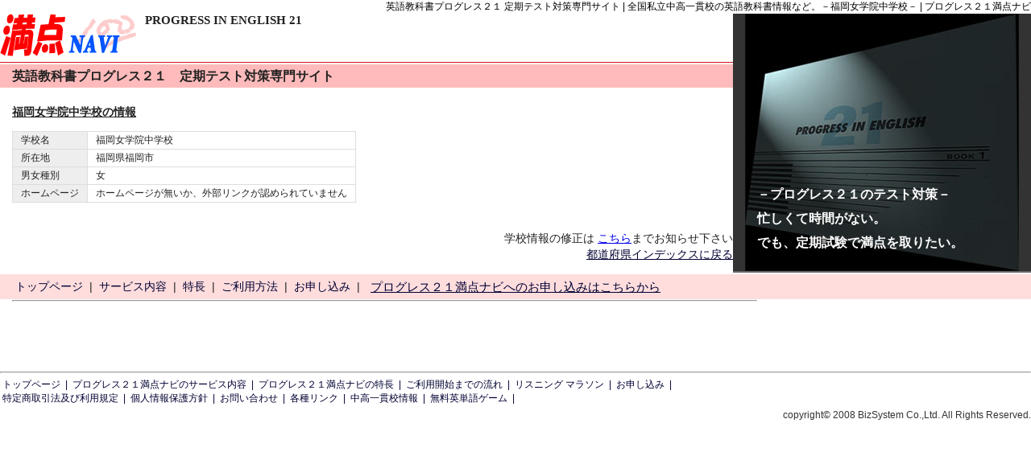

--- FILE ---
content_type: text/html
request_url: https://www.bizsystem.co.jp/progress/school/jsujexek.html
body_size: 5013
content:
<!DOCTYPE html PUBLIC "-//W3C//DTD HTML 4.01 Transitional//EN">
<html lang="ja">
<head>
<meta http-equiv="content-type" content="text/html;charset=Shift_JIS">
<meta http-equiv="content-style-type" content="text/css">
<META name="keywords" content="プログレス２１,英語,教科書, 定期テスト,試験,対策,問題集,参考書">
<META name="description" content="英語教科書プログレス２１完全準拠の定期テスト対策専門サイト。全国私立中高一貫校の英語教科書情報などをご紹介いたします。このページは、福岡女学院中学校の情報です。">
<link rel="stylesheet" type="text/css" href="../css/school.css">
<title>プログレス２１満点ナビ | 福岡女学院中学校の英語教科書情報など</title>
</head>
<body>
<!-- ##### HEADER START ##### //-->
<div id="header">
	<h1>英語教科書プログレス２１ 定期テスト対策専門サイト | 全国私立中高一貫校の英語教科書情報など。－福岡女学院中学校－ | プログレス２１満点ナビ</h1>
</div>

<!-- ##### AREA1 START ##### //-->
<div id="area1r">
		<h2>－プログレス２１のテスト対策－</h2>
		忙しくて時間がない。<br>
		でも、定期試験で満点を取りたい。
</div>

<div id="area1l">
	<div id="area1l1">
		PROGRESS IN ENGLISH 21
	</div>

	<div id="area1l2">
		<h3>英語教科書プログレス２１　定期テスト対策専門サイト</h3>
	</div>

	<div id="area1l3">
		<u><strong>福岡女学院中学校の情報</strong></u><p>
		<table cellpadding=2 cellspacing=0>
		<tr><td class="font2 font4" nowrap>学校名<td class="font2" nowrap>福岡女学院中学校</td></tr>
		<tr><td class="font2 font4" nowrap>所在地<td class="font2" nowrap>福岡県福岡市</td></tr>
		<tr><td class="font2 font4" nowrap>男女種別<td class="font2" nowrap>女</td></tr>
		<tr><td class="font2 font4" nowrap>ホームページ<td class="font2" nowrap>ホームページが無いか、外部リンクが認められていません</td></tr>
		
		</table><br>

		<div class="right">
学校情報の修正は <script type="text/javascript" language="javascript">
<!--
function mail_to(i_1,i_2)
{eval(String.fromCharCode(108,111,99,97,116,105,111,110,46,104,114,101,102,32,61,32,39,109,97,105,108,116,111,58) + i_1 + String.fromCharCode(60,112,114,111,103,114,101,115,115,64,98,105,122,115,121,115,116,101,109,46,99,111,46,106,112,62,63,115,117,98,106,101,99,116,61) +  i_2 + "'");}
document.write("<a href=JavaScript:mail_to('プログレス２１満点ナビ','学校情報の修正について')>こちら</a>");
//-->
</script>までお知らせ下さい<br>

<a class="url" href="http://www.bizsystem.co.jp/progress/school/"><u>都道府県インデックスに戻る</u></a>
		</div><br>

		&nbsp;<a class="url" href="https://www.bizsystem.co.jp/progress/" title="プログレス２１満点ナビのトップページ">トップページ</a>&nbsp;&nbsp;|&nbsp;
		<a class="url" href="https://www.bizsystem.co.jp/progress/service.html" title="プログレス２１満点ナビのサービス内容">サービス内容</a>&nbsp;&nbsp;|&nbsp;
	<a class="url" href="https://www.bizsystem.co.jp/progress/detail.html" title="プログレス２１満点ナビの特長">特長</a>&nbsp;&nbsp;|&nbsp;
		<a class="url" href="https://www.bizsystem.co.jp/progress/chart.html" title="プログレス２１満点ナビを利用するには？">ご利用方法</a>&nbsp;&nbsp;|&nbsp;
		<a class="url" href="https://www.bizsystem.co.jp/progress/entry.html" title="プログレス２１満点ナビへのお申し込みはこちらから">お申し込み</a>&nbsp;&nbsp;|&nbsp;
		<hr>
	</div>
</div>



<div class="area1l3d">
	<a class="url" href="https://www.bizsystem.co.jp/progress/entry.html" title="プログレス２１満点ナビへのお申し込みはこちらから"><u>プログレス２１満点ナビへのお申し込みはこちらから</u></a>
</div>

<!-- ##### LINK START ##### //-->
<div id="link">
	<hr>
	&nbsp;<a class="url" href="https://www.bizsystem.co.jp/progress/">トップページ</a>&nbsp;&nbsp;|&nbsp;
	<a class="url" href="https://www.bizsystem.co.jp/progress/service.html">プログレス２１満点ナビのサービス内容</a>&nbsp;&nbsp;|&nbsp;
	<a class="url" href="https://www.bizsystem.co.jp/progress/detail.html">プログレス２１満点ナビの特長</a>&nbsp;&nbsp;|&nbsp;
	<a class="url" href="https://www.bizsystem.co.jp/progress/chart.html">ご利用開始までの流れ</a>&nbsp;&nbsp;|&nbsp;
	<a class="url" href="https://www.bizsystem.co.jp/progress/listening.html">リスニング マラソン</a>&nbsp;&nbsp;|&nbsp;
	<a class="url" href="https://www.bizsystem.co.jp/progress/entry.html">お申し込み</a>&nbsp;&nbsp;|&nbsp;<br>
	&nbsp;<a class="url" href="https://www.bizsystem.co.jp/progress/legal.html">特定商取引法及び利用規定</a>&nbsp;&nbsp;|&nbsp;
	<a class="url" href="https://www.bizsystem.co.jp/progress/privateinfo.html">個人情報保護方針</a>&nbsp;&nbsp;|&nbsp;
	<a class="url" href="https://www.bizsystem.co.jp/progress/contact.html">お問い合わせ</a>&nbsp;&nbsp;|&nbsp;
	<a class="url" href="https://www.bizsystem.co.jp/progress/links.html">各種リンク</a>&nbsp;&nbsp;|&nbsp;
	<a class="url" href="https://www.bizsystem.co.jp/progress/school/">中高一貫校情報</a>&nbsp;&nbsp;|&nbsp;
	<a class="url" href="https://www.bizsystem.co.jp/progress/vocachalle.html">無料英単語ゲーム</a>&nbsp;&nbsp;|&nbsp;</div>

<!-- ##### FOOTER START ##### //-->
<div id="footer">
	copyright&copy; 2008 BizSystem Co.,Ltd. All Rights Reserved.
</div>
</body>
</html>


--- FILE ---
content_type: text/css
request_url: https://www.bizsystem.co.jp/progress/css/school.css
body_size: 2802
content:
body {margin:0px; padding:0px; background-color:#ffffff; font-family:"ＭＳ Ｐゴシック","Osaka",sans-serif; width:100%;}
form {margin:0px; padding:0px;}
table {margin:0px; border-collapse:collapse;}
h1 {margin:0px; font-size:12px; font-weight:normal;}
h2 {margin:0px; font-size:16px;}
h3 {margin:0px; font-size:16px;}

#header {
	text-align:right;
	background-color:#ffffff;
	}

#link {
	clear:both;
	margin-top:90px;
	font-size:12px; color:#000033;
	}

#footer {
	text-align:right;
	margin-top:5px;
	font-size:12px; color:#333333;
	}

#area1r {
	float:right;
	width:340px; background-color:#333333;
	border-bottom:solid 2px #676767;
	font-size:16px; color:#ffffff; font-weight:bold;
	font-family:"MS P明朝",平成明朝,serif;
	line-height:30px; letter-spacing:0px;
	padding-top:210px; padding-left:30px; padding-bottom:20px;
	background-image:url("../item/toppic1.jpg");
	background-repeat:no-repeat;
	background-position:center top;
	}

#area1l {
	background-color:#ffffff;
	margin-right:340px; height:322px;
	}

#area1l1 {
	height:60px;
	font-size:15px; color:#222222; font-weight:bold;
	font-family:"MS P明朝",平成明朝,serif;
	padding-bottom:0px; padding-left:180px;
	border-bottom:solid 1px #ce141d;
	background-image:url("../item/logo.gif");
	background-repeat:no-repeat;
	background-position:0px 0px;
	}

#area1l2 {
	margin-top:2px; padding-left:15px;
	padding-top:5px; padding-bottom:3px;
	font-size:15px; color:#222222;
	background-color:#ffbbbb;
	}

#area1l3 {
	margin-top:20px; padding-left:15px; padding-bottom:15px;
	font-size:14px; color:#222222; line-height:20px;
	}

#area2l {
	clear:both;
	float:left; width:200px;
	padding-top:225px;
	font-size:10px; color:#222222;
	background-image:url("../item/toppic2.gif");
	background-repeat:no-repeat;
	background-position:0px 0px;
	}

#area2r {
	margin-left:200px;
	margin-right:40px;
	background-color:#ffffff;
	}

#list {
	margin-left:20px; margin-bottom:25px;
	}

.cross {margin:0px auto; text-align:center; background-color:#fefefe;}
.font1 {color:#ff0000;}
.font2 {font-size:12px; color:#222222; padding-left:10px; padding-right:10px; border:solid 1px #dddddd;}
.font3 {font-weight:bold; color:#000066;}
.font4 {background-color:#eeeeee;}
.right {text-align:right;}

.area1l3d {
	margin-top:2px; text-align:center;
	padding-top:7px; padding-bottom:5px;
	font-size:15px; color:#222222;
	background-color:#ffdddd;
	}
.clear {clear:both;}

a.url { color:#000033; text-decoration:none;}
a.url:hover { color:#ff0000; text-decoration:underline;}
a.url2 {font-size:14px; color:#000033; text-decoration:none; line-height:20px;}
a.url2:hover {font-size:14px; color:#ff0000; text-decoration:underline; line-height:20px;}
a.url3 { color:#000033; text-decoration:underline;}
a.url3:hover { color:#ff0000; text-decoration:underline;}
.ban {border:none;}

